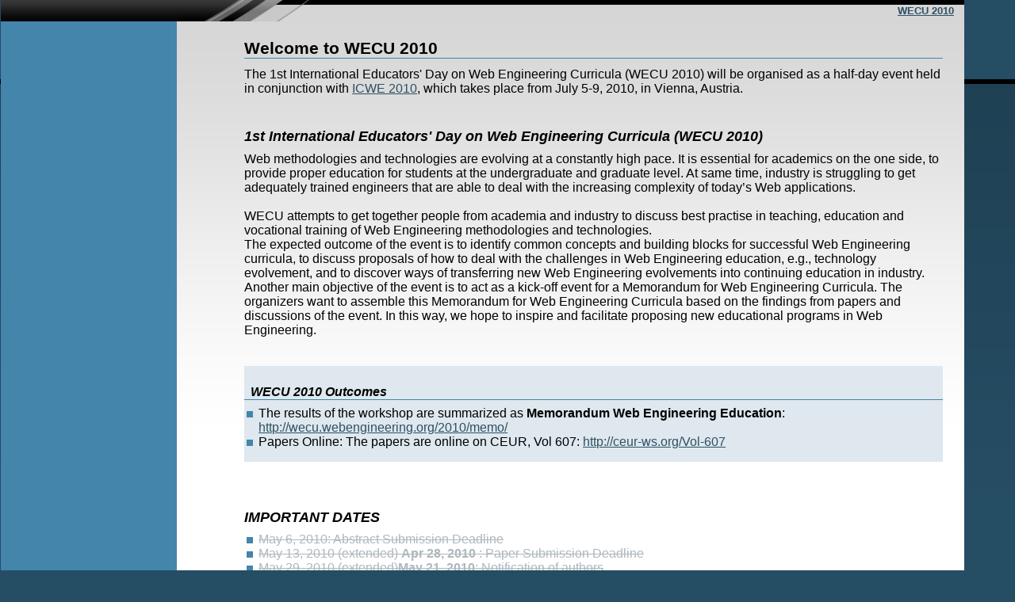

--- FILE ---
content_type: text/html; charset=utf-8
request_url: https://wecu.webengineering.org/2010/
body_size: 14529
content:

<!DOCTYPE html PUBLIC "-//W3C//DTD XHTML 1.0 Strict//EN" "http://www.w3.org/TR/xhtml1/DTD/xhtml1-strict.dtd">
<html xmlns="http://www.w3.org/1999/xhtml" xml:lang="en-US" lang="en-US">
<head><meta http-equiv="Content-Type" content="text/html; charset=utf-8" /><meta name="keywords" content="1st International Educators&#39; Day on Web Engineering Curricula, Web Engineering, Web Engineering topics, advantages, papers on web engineering, web 2.0, soa, web services, web trends, business 2.0, rest, architectural style, ICWE, 2008, ICWE2008, Yorktown Heights, NY, New York, International, Conference, Web, Engineering, Curriculum, learning, education, curricula" /><meta name="description" content="1st International Educators&#39; Day on Web Engineering Curricula" /><meta name="DC.Publisher" content="WECU" /><meta name="DC.Rights" content="Copyright (c) 2010 by B. Proell, S. Reich, M. Gaedke" /><meta name="DC.Date" scheme="iso8601" content="2010-03-10" /><meta name="Source" content="WebComposition/UIX V2007/12" /><meta name="Security" content="Public" /><meta name="Abstract" content="1st International Educators&#39; Day on Web Engineering Curricula" /><meta name="Owner" content="gaedke@webengineering.org" /><meta name="DC.Language" scheme="rfc1766" content="en-US" /><meta name="Robots" content="index,follow" /><meta name="Description" content="Web Site of the 1st International Educators&#39; Day on Web Engineering Curricula" /><meta http-equiv="pics-Label" content="(pics-1.1 &quot;http://www.icra.org/pics/vocabularyv03/&quot; l gen true for &quot;http://icwe2008.webengineering.org&quot; r (n 0 s 0 v 0 l 0 oa 0 ob 0 oc 0 od 0 oe 0 of 0 og 0 oh 0 c 0) gen true for &quot;http://www.icwe2008.webengineering.org&quot; r (n 0 s 0 v 0 l 0 oa 0 ob 0 oc 0 od 0 oe 0 of 0 og 0 oh 0 c 0))" />


    <!--link href="//wecu.webengineering.org/favicon.ico" rel="SHORTCUT ICON" -->
    <link rel="stylesheet" type="text/css" href="presentation/basic.css" />
    <!--link rel="alternate" type="application/rss+xml" title="WECU News" href="news/" / -->
    <!--link rel="meta" href="http://wecu.webengineering.org/labels.xml" type="application/rdf+xml" title="ICRA labels" / -->
    <title>
	WECU 2010 - Welcome
</title></head>
<body>
    <form method="post" action="./" id="form1">
<div class="aspNetHidden">
<input type="hidden" name="__VIEWSTATE" id="__VIEWSTATE" value="/wEPDwUJMjUzNTk5OTE4ZGShwgLPPZebkKkMpDgfz893yauINAm2G/D9rqmUk82Y7Q==" />
</div>

<div class="aspNetHidden">

	<input type="hidden" name="__VIEWSTATEGENERATOR" id="__VIEWSTATEGENERATOR" value="7CE70752" />
</div>
        <div id="maincontainer">
            <div id="main">
                <div class="padding">
                    <h2><a href="http://wecu.webengineering.org/2010/">WECU 2010</a></h2>
                    <div id="content">
                        <div class="padding noteaser" id="innercontent">
                            <div>
                                
    <h1>Welcome to WECU 2010</h1>
The 1st International Educators' Day on Web Engineering Curricula (WECU 2010) will 
be organised as a half-day event held in conjunction with 
<a href="http://icwe2010.webengineering.org/">ICWE 2010</a>, 
which takes place from July 5-9,
2010, in Vienna, Austria.
<br />
<br />
    
    <h2>1st International Educators' Day on Web Engineering Curricula (WECU 2010)</h2>
Web methodologies and technologies are evolving at a constantly high
pace. It is essential for academics on the one side, to provide proper
education for students at the undergraduate and graduate level. At 
same time, industry is struggling to get adequately trained engineers
that are able to deal with the increasing complexity of today’s Web
applications.
<br />
<br />
WECU attempts to get together people from academia and industry to
discuss best practise in teaching, education and vocational training of
Web Engineering methodologies and technologies.
<br />
The expected outcome of the event is to identify common concepts and
building blocks for successful Web Engineering curricula, to discuss
proposals of how to deal with the challenges in Web Engineering
education, e.g., technology evolvement, and to discover ways of
transferring new Web Engineering evolvements into continuing education
in industry.
<br />
Another main objective of the event is to act as a kick-off event
for a Memorandum for Web Engineering Curricula. The organizers want to
assemble this Memorandum for Web Engineering Curricula based on the
findings from papers and discussions of the event. In this way,
we hope to inspire and facilitate proposing new educational programs
in Web Engineering.
<br />
<br />
<br />


 

<div class="box">
<br/>
<h2>WECU 2010 Outcomes</h2>
<ul>
<li>The results of the workshop are summarized as <strong>Memorandum Web Engineering Education</strong>: 
<a href="http://wecu.webengineering.org/2010/memo/">http://wecu.webengineering.org/2010/memo/</a></li>
<li>Papers Online: The papers are online on CEUR, Vol 607: <a href="http://ceur-ws.org/Vol-607">http://ceur-ws.org/Vol-607</a></li>
</ul>
</div>
<br/>
<br/>
<h2>IMPORTANT DATES </h2>
<ul>
<li><span class="crossedOut">May 6, 2010: Abstract Submission Deadline</span></li>
<li><span class="crossedOut">May 13, 2010 (extended) <span class="bold">Apr 28, 2010</span> : Paper Submission Deadline</span></li>
<li><span class="crossedOut">May 29, 2010 (extended)<span class="bold">May 21, 2010</span>: Notification of authors</span></li>
<li><span class="crossedOut">June 14, 2010 (extended) <span class="bold">June 7, 2010</span>: Camera-ready submission</span></li>
<li><span class="crossedOut">July 6, 2010</span>: WECU 2010, starting at 9:00</span> <a href="#Program">(Program)</a></li>
</ul>
<br/>

<div class="clear"></div>

<h2>TOPICS OF INTEREST</h2>
This event will address aspects relevant to curriculum development,
university education, and continuing education in Web Engineering and
will focus on the following topics:<br />

<ul>
<li> Development of curricula in the field of Web Engineering &
  Web Science</li> 
<li> Lessons learned from established Web Engineering curricula</li> 
<li> Reference curricula for Web Engineering</li> 
<li> Relevant topics of Web Engineering curricula</li> 
<li> Interdependencies and differences between Web Engineering curricula
  and Software Engineering curricula</li> 
<li> Interdependencies and differences between Web Engineering curricula
  and Web Science curricula</li> 
<li> Web Engineering as a bachelor/master study versus Web Engineering
  master set on top of a bachelor of computer science</li> 
<li> Level of expertise needed from other disciplines (e.g., economical,
  social, and legal aspects)</li> 
<li> Coping with the rapid evolution of Web technologies (degree of
  flexibility of curriculum & courses)</li> 
<li> Reference Web applications as running examples throughout a Web
  Engineering curriculum</li> 
<li> Bringing Web Engineering techniques and methodologies to industry
  (life long learning, vocational training)</li> 
<li> Web as a means for education (distance/blended learning)</li> 
<li> Web Engineering & gender aspects</li> 
</ul>

<hr class="sectionBorder">

<h2><a name="Program">WECU 2010 - Program</a></h2>
<div class="box">
<h3>09:00-10:30 Session 1</h3>
<ul>
<li>
<span class="Authors">Yogesh Deshpande and Athula Ginige</span>:
<span class="PaperTitle">Web Engineering Curriculum - A Review of 12 Years of Delivery at Postgraduate Level</span>
</li>
<li>
<span class="Authors">Larry Hatch and Thomas J. Heistracher</span>:
<span class="PaperTitle">Student Research in Web Engineering: An international perspective on internal and external opportunities</span>
</li>
<li>
<span class="Authors">Birgit Pröll and Sigi Reich</span>:
<span class="PaperTitle">An Analysis of Textbooks for Web Engineering</span>
</li>
</ul>
</div>

<h3>10:30-11:00 Coffee Break</h3>

<div class="box">
<h3>11:00-12:30 Session 2</h3>
<ul>
<li>
<span class="Authors">Peter Dolog, Lone Leth Thomsen, Bent Thomsen and Jan Stage</span>:
<span class="PaperTitle">Competence Centered Specialization in Web Engineering Topics in a Software Engineering Masters Degree Programme</span>
</li>
<li>
<span class="Authors">Susana Montero, Paloma Díaz and Ignacio Aedo</span>:
<span class="PaperTitle">Using Web Design Patterns to Support Students’ Web Engineering Group Projects: Lessons Learned</span>
</li>
<li>
<span class="Authors">Antonio Navarro</span>:
<span class="PaperTitle">A Draft Web Engineering Curriculum Pattern</span>
</li>
</ul>
</div>

<h3>12:30-14:00 Lunch</h3>

<div class="box">
<h3>14:00-15:30 Session 3</h3>
<ul>
<li>
<span class="Authors">INVITED TALK by RALF GERSTNER (SPRINGER Publishing)</span>:
<span class="PaperTitle">The Future of (Course) Book Publishing</span>
</li>
<li>
<span class="Authors">William Bradley Glisson, Ray Welland and L. Milton Glisson</span>:
<span class="PaperTitle">Security and Computer Forensics in Web Engineering Education</span>
</li>
</ul>
</div>

<h3>15:30-16:00 Coffee Break</h3>

<div class="box">
<h3>16:00-17:30 Session 4</h3>
<ul>
<li>
<span class="Authors">Tuomas Turto and Tommi Mikkonen</span>:
<span class="PaperTitle">A Course on Web Programming</span>
</li>
<li>
<span class="Authors">Ville Karavirta and Petri Ihantola</span>:
<span class="PaperTitle">Automatic Assessment of JavaScript Exercises</span>
</li>
<li>
<span class="Authors">WECU 2010 Community</span>:
<span class="PaperTitle">Conclusions and Next Steps</span>
</li>
</ul>
</div>

<h3>18:00-19:00 Get Together</h3>
<ul>
<li>Further information about the Get Together will follow soon.</li> 
</ul>




<hr class="sectionBorder">



<h2>SUMBISSION INSTRUCTIONS</h2>
Submitted papers must comprise substantial discussion with respect to
the goal and the topics of the educators' day and must be well motivated
and presented.<br />

<ul>
<li> Length: Papers must not exceed 10 pages.</li>
<li> Format: Paper submissions are to be formatted according to Springer's
          LNCS guidelines (see instructions on ICWE website).</li>
<li> Submission: Authors are requested to use the WECU submission site
          at EasyChair for the submission of the PDF version of their
          papers: <a href="http://www.easychair.org/conferences/?conf=wecu2010">http://www.easychair.org/conferences/?conf=wecu2010</a>
          Papers have to include the authors’ name, affiliation and
          contact details. </li>
</ul>
<br />
<br />
Papers will be reviewed internationally and selected based on their
originality, significance, correctness, relevance, and clarity of
presentation, as well as with respect to their ability to generate
discussions between the participants of the workshop.
<br />
<br />
At least one author of an accepted paper is required to register for the
event.
<br />
<br />


<h2>PUBLISHING</h2>
All accepted workshop papers will be published on-line at the CEUR
Workshop proceedings website (ISSN 1613-0073). Authors of accepted
papers will be invited to submit an extended and revised version to a
special issue of the Journal of Web Engineering (JWE) published by
Rinton Press.
<br />
<br />


<h2>ORGANISERS</h2>
<ul>
<li>Birgit Proell, Johannes Kepler University Linz, Austria</li>
<li>Sigi Reich, Salzburg Research, Austria</li>
<li>Martin Gaedke, Chemnitz University of Technology, Germany</li>
</ul>
<br />
<br />


<h2>PROGRAM COMMITTEE</h2>
<ul>
<li>Josef Altmann, Hagenberg University of Applied Sciences, Austria</li>
<li>Ken Anderson, University of Colorado, USA</li>
<li>Maria Bielikova, Slovak University of Technology, Slovakia</li>
<li>Sven Casteleyn, Vrije Universiteit Brussel, Belgium</li>
<li>Yogesh Deshpande, University of Western Sydney, Australia</li>
<li>Olga De Troyer,	Vrije University Brussels, Belgium</li>
<li>Piero Fraternali, Politecnico di Milano, Italy</li>
<li>Franca Garzotto, Politecnico di Milano, Italy</li>
<li>Athula Ginige, University of Western Sydney, Australia</li>
<li>Michael Grossniklau, Politecnico di Milano, Italy</li>
<li>Thomas Heistracher, Salzburg University of Applied Sciences, Austria</li>
<li>Geert-Jan Houben, TU Delft, Netherlands</li>
<li>Nora Koch, LMU Munich, Germany</li>
<li>David Lowe, University of Technology, Sydney, Australia</li>
<li>Emilia Mendez, University of Auckland, New Zealand</li>
<li>Oscar Pastor, Universidad Politecnica Valencia, Spain</li>
<li>Gustav Pomberger, Johannes Kepler University Linz, Austria</li>
<li>Gustavo Rossi, National University of La Plata, Argentina</li>
<li>Michael Schrefl, Johannes Kepler University Linz, Austria</li>
<li>Ray Welland, University of Glasgow, UK</li>
<li>Bebo White, Stanford Linear Accelerator Center, USA</li>
<li>Erik Wilde, UC Berkeley, USA</li>
</ul>
<br />
<br />

<h2>CONTACT</h2>
Email                 :  bproell@faw.jku.at<br />
Phone                 :  +43 (664) 2468 - 770<br />
Fax                   :  +43 (732) 2468 - 9308<br />
Web                   :  <a href="http://wecu.webengineering.org/2010/">http://wecu.webengineering.org/2010/</a><br />
<br />
<br />




<div class="clear"></div>
<br />
<br />
<br />
<br />
<br />
<br />
<br />
<br />
<br />
<br />
<br />
<br />
<br />

                            </div>
                            <div class="clear">
                            </div>
                        </div>
                        <div class="clear">
                        </div>
                    </div>
                    <div class="clear">
                    </div>
                </div>
            </div>
        </div>
    </form>
                     <div style="margin: 0 auto; text-align: right; clear: left;">
                                (c) 2010 by B. Proell, S. Reich, M. Gaedke | 
                                <a id="DisclaimerLink" href="disclaimer/" style="color:Black;">Disclaimer</a>
                    </div>
<script type="text/javascript">
var gaJsHost = (("https:" == document.location.protocol) ? "https://ssl." : "http://www.");
document.write(unescape("%3Cscript src='" + gaJsHost + "google-analytics.com/ga.js' type='text/javascript'%3E%3C/script%3E"));
</script>
<script type="text/javascript">
try {
var pageTracker = _gat._getTracker("UA-275877-5");
pageTracker._trackPageview();
} catch(err) {}</script>
</body>
</html>



--- FILE ---
content_type: text/css
request_url: https://wecu.webengineering.org/2010/presentation/basic.css
body_size: 9237
content:
/**************************************************************/
/* Basic Layout                                               */
/**************************************************************/

/* ****************  page *************************************/

body, p, h1, h2, h3, h4, ul, li, p
{
	margin: 0px;
	padding: 0px;
}

body 
{
	padding-right: 5%;
	padding-bottom: 2em;
}

.clear
{
	clear: left;
}

/* ****************  header ***********************************/

#header
{
	height: 100px;
}

#header .left
{
	width: 665px;
	height: 100px;
}

#header .left img
{
	float: left;
}

/* ****************  main container ***************************/

#leftborder
{
	position: absolute;
	top: 100px;
	left: 0px;
	width: 10px;
	height: 610px;
}

#main
{
	margin: 0 0 0 1px;
	width:auto;
}


#TwoColumns
{
	position: relative;
	left: 0px;
}

#TwoColumns .LeftSection
{
    padding-right:10px;
    padding-bottom:5px;
    float:left;
	width: 350px;
}

#TwoColumns .RightSection
{
    padding-right:10px;
    padding-bottom:5px;
	width: 350px;
}

/* ****************  navigation *******************************/

#navigation
{
	width: 222px;
	float: left;
}

#navigation2
{
	width: 222px;
	float: left;
}

/* ****************  content **********************************/

#content
{
	width: auto;
	margin-left: 222px;
	padding-bottom: 2em;
	padding-left: 7%;
	padding-top: 1em;
}

#content .padding
{
	width: 57%;
	padding-right: 3%;
	float: left;
}

#content .noteaser
{
	width: 97%;
	padding-right: 3%;
	float: left;
}

#content .sectionBorder
{
    width: 70%;
    border-bottom-width: thin;
    border-bottom-color: Gray;
    border-bottom-style: dotted;      
    margin-top: 3.0em;
    margin-bottom: 3.0em;
}


/* ****************  teaser ***********************************/

#teaser
{
	float: right;
	width: 33%;
}




/**************************************************************/
/* Colors and backgrounds                                     */
/**************************************************************/

/* ****************  page *************************************/

body
{
	background-color: #254D64;
	background-image: url(page_back.gif);
	background-repeat: repeat-x; 
}

/* ****************  header ***********************************/

#header
{
	background-color: #254D64;
	background-image: url(header_back.gif);
	background-repeat: repeat-y;
}

#header .left
{
	background-color: #FFFFFF;
	/*background-image: url(header_photo.jpg);
	background-repeat: no-repeat;
	background-position: 390px 0px;*/
}

/* ****************  main container ***************************/

#main
{
	background-image: url(main_back.gif);
	background-repeat: repeat-x;
	background-color: #FFFFFF;
}

#main .padding
{
	background-image: url(nav_back.gif);
	background-repeat: repeat-y;
}

#main .padding .padding
{
	background-image: none;
}

#leftborder
{
	background-image: url(left_border_back.jpg);
}

/**************************************************************/
/* Typography                                                 */
/**************************************************************/

/* ****************  page *************************************/

body
{
	font-family: verdana, arial, helvetica, sans-serif;
	font-size: small;
}

a
{
	color: #2E5064;
}

a:hover
{
	text-decoration:  none;
}

ul
{
	list-style-image: url(list-item.gif);
	margin-left: 18px;
}

.button
{
	background-color: #D7D7D7;
	color: #000000;
	display: inline-block;
	padding-left: 0.3em;
	padding-right: 0.3em;
	padding-top: 0.1em;
	padding-bottom: 0.1em;
	text-decoration: none;
	font-weight: bold;
	font-size: 0.9em;
}

/* ****************  header ***********************************/

#header
{
	font-weight: bold;
	font-size: x-small;
}

#header p
{
	padding-top: 8px;
	line-height: 1.7em;
}

/* ****************  main container ***************************/

#main h2
{
	background-image: url(h2_back.jpg);
	background-repeat: no-repeat;
	text-align: right;
	font-size: small;
	padding-right: 1em;
	padding-top: 6px;
	height: 21px;
}


/* ****************  navigation *******************************/

/* first level */

#navigation ul
{
	list-style-type: none;
	list-style-image: none;
	margin: 0px;
	padding: 0px;
}

#navigation ul a
{
	text-decoration: none;
	color: #FFFFFF;
	background-image: url(nav_level_1.gif);
	background-repeat: repeat-x;
	background-color: #4785A6;
	display: block;
	height: 1.7em;
	padding-left: 15px;
	padding-top: 0.2em;
	border-top: 1px solid #77A9C3;
}

#navigation ul a:hover
{
	background-image: url(nav_level_1_hover.gif);
	background-color: #5492B2;
	border-top: 1px solid #223E4D;
}

#navigation ul strong
{
	background-image: url(nav_level_1.gif);
	height: 1.9em;
	background-repeat: repeat-x;
	display: block;	
}

#navigation ul a.selected, #navigation ul a.selected:hover
{
	background-image: url(nav_level_1_sel2.gif);
	background-position: center left;
	background-repeat: no-repeat;
	background-color: transparent;
	font-weight:bold;
	/*border-top: 1px solid #223E4D;*/	
}

#navigation2 ul a:hover, #navigation2 ul a.selected:hover, #navigation2 ul a.selected
{
    background-image: url(teaser_h2.gif);
    color:Black;
	background-color: #5492B2;
	border-top: 1px solid #223E4D;
	text-align:center; 
}

#navigation2 ul .highlight a
{
    color:White;
    font-weight:bold;
	background-color: #5492B2;
}
#navigation2 ul .highlight a:hover, #navigation2 ul .highlight a.selected:hover, #navigation2 ul .highlight a.selected
{
    background-image: url(teaser_h2.gif);
    color:Black;
	background-color: #5492B2;
	border-top: 1px solid #223E4D;
	text-align:center; 
	font-weight:bold ;
}


/* second level */

#navigation ul ul a
{
	border-top: 1px solid #FFFFFF;
	background-image: url(nav_level_2.gif);
	color: #000000;
	padding-left: 27px;
}

#navigation ul ul a:hover
{
	background-image: url(nav_level_2_hover.gif);
}


#navigation ul ul a.selected
{
	font-weight:bold;
}

#navigation ul ul a.selected, #navigation ul ul a.selected:hover
{
	background-image: url(nav_level_2_sel.gif);
	background-position: 0px 0px;
	background-repeat: repeat-x;
	border-top: 1px solid #E6850F;
	font-weight:bold;
}

/* ****************  content **********************************/

#content
{
	font-size: medium;
}

#content p
{
	margin-bottom: 1em;
}

#content h1
{
	font-size: 1.3em;
	border-bottom: 1px solid #4485AC;
	margin-bottom: 0.5em;
	margin-top: 0.3em;
}

#content h2
{
	background-image: none;
	text-align: left;
	font-size: 1.1em;
	height: auto;
	font-style: italic;
	margin-top: 1em;
	margin-bottom: 0.5em;
}

#content h3
{
	font-size: 1em;
	margin-top: 1.0em;
	margin-bottom: 1.0em;
	padding-left: 0.5em;
}

#content .box
{
	background-color: #DEE8EE;
	padding-bottom: 1em;
}

#content .box h1
{
	background-color: #4485AC;
	padding-left: 0.5em;
	margin-bottom: 0.2em;
	font-size: 1em;
	color: #FFFFFF;
}

#content .box h2
{
	margin-top: 0px;
	border-bottom: 1px solid #4485AC;
	padding-left: 0.5em;
	font-size: 1em;
}

#content .box h3
{
	color: Black;
	padding-left: 0.5em;
	font-size: 1em;
	padding-top: 0.5;
	margin-top: 0.5em;
}

#content .box p
{
	padding-left: 0.5em;
	padding-right: 0.5em;
	margin-bottom: 0.5em;
}

#content .box .button
{
	background-color: #4485AC;
	color: #FFFFFF;
}	

.bold
{
	font-weight: bold;
}

.crossedOut
{
	text-decoration: line-through;
	color: #AEB8BE;
}


.Authors
{
	color: #22638A;
}

.PaperTitle
{
	color: Black;
}




/* ****************  teaser ***********************************/

#teaser 
{
	font-size: small;
}

#teaser h2
{
	background-image: url(teaser_h2.gif);
	height: 26px;
	margin: 0px;
	padding: 0px;
	padding-top: 8px;
	padding-left: 35px;
	font-size: 1em;
	margin-top: 0.5em;
}

#teaser p
{
	background-image: url(teaser_back.gif);
	margin: 0px;
	padding: 0px;
	padding-left: 35px;
	padding-right: 5px;
	padding-bottom: 1em;
	line-height: 1.5em;
}

#teaser h3
{
	background-image: url(teaser_back.gif);
	margin: 0px;
	padding: 0px;
	padding-left: 35px;
}

#teaser ul
{
	list-style-image: url(list-item_teaser.gif);
	margin-left: 53px;
}

#teaser .button
{
	background-color: #FF9211;
	color: #FFFFFF;
}




/* ****************  teaser ***********************************/

#teaserWindow 
{
	font-size: small;
	width: 300px;
}

#teaserWindow h2
{
	background-image: url(teaser_h2.gif);
	height: 26px;
	margin: 0px;
	padding: 0px;
	padding-top: 8px;
	padding-left: 35px;
	font-size: 1em;
	margin-top: 0.5em;
}

#teaserWindow p
{
	background-image: url(teaser_back.gif);
	margin: 0px;
	padding: 0px;
	padding-left: 35px;
	padding-right: 5px;
	padding-bottom: 1.5em;
	line-height: 1.5em;
}
.crossout
{
    text-decoration: line-through;
    color: #C0C0C0;
}

label
{
    text-align:center;
    font-size:small;
}

.dateHot
{
    color: red;
}
.dateGone
{
    text-decoration: line-through;
    color: #C0C0C0;
}
